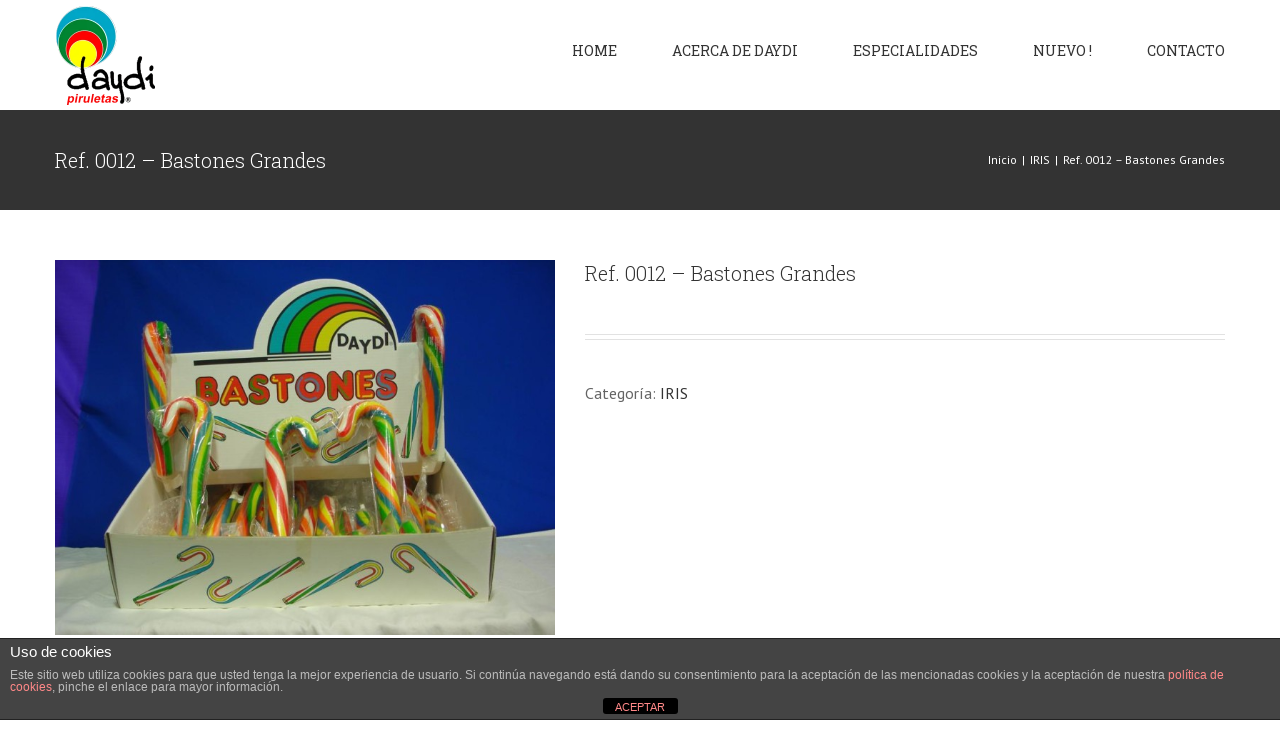

--- FILE ---
content_type: text/html; charset=utf-8
request_url: https://www.google.com/recaptcha/api2/anchor?ar=1&k=6Ldi7pYoAAAAAIygLJ5LqzGK18hGZQ-CIdEyFNEE&co=aHR0cHM6Ly93d3cuZGF5ZGkuY29tOjQ0Mw..&hl=en&v=N67nZn4AqZkNcbeMu4prBgzg&size=invisible&anchor-ms=20000&execute-ms=30000&cb=j4o861jxu1kf
body_size: 48651
content:
<!DOCTYPE HTML><html dir="ltr" lang="en"><head><meta http-equiv="Content-Type" content="text/html; charset=UTF-8">
<meta http-equiv="X-UA-Compatible" content="IE=edge">
<title>reCAPTCHA</title>
<style type="text/css">
/* cyrillic-ext */
@font-face {
  font-family: 'Roboto';
  font-style: normal;
  font-weight: 400;
  font-stretch: 100%;
  src: url(//fonts.gstatic.com/s/roboto/v48/KFO7CnqEu92Fr1ME7kSn66aGLdTylUAMa3GUBHMdazTgWw.woff2) format('woff2');
  unicode-range: U+0460-052F, U+1C80-1C8A, U+20B4, U+2DE0-2DFF, U+A640-A69F, U+FE2E-FE2F;
}
/* cyrillic */
@font-face {
  font-family: 'Roboto';
  font-style: normal;
  font-weight: 400;
  font-stretch: 100%;
  src: url(//fonts.gstatic.com/s/roboto/v48/KFO7CnqEu92Fr1ME7kSn66aGLdTylUAMa3iUBHMdazTgWw.woff2) format('woff2');
  unicode-range: U+0301, U+0400-045F, U+0490-0491, U+04B0-04B1, U+2116;
}
/* greek-ext */
@font-face {
  font-family: 'Roboto';
  font-style: normal;
  font-weight: 400;
  font-stretch: 100%;
  src: url(//fonts.gstatic.com/s/roboto/v48/KFO7CnqEu92Fr1ME7kSn66aGLdTylUAMa3CUBHMdazTgWw.woff2) format('woff2');
  unicode-range: U+1F00-1FFF;
}
/* greek */
@font-face {
  font-family: 'Roboto';
  font-style: normal;
  font-weight: 400;
  font-stretch: 100%;
  src: url(//fonts.gstatic.com/s/roboto/v48/KFO7CnqEu92Fr1ME7kSn66aGLdTylUAMa3-UBHMdazTgWw.woff2) format('woff2');
  unicode-range: U+0370-0377, U+037A-037F, U+0384-038A, U+038C, U+038E-03A1, U+03A3-03FF;
}
/* math */
@font-face {
  font-family: 'Roboto';
  font-style: normal;
  font-weight: 400;
  font-stretch: 100%;
  src: url(//fonts.gstatic.com/s/roboto/v48/KFO7CnqEu92Fr1ME7kSn66aGLdTylUAMawCUBHMdazTgWw.woff2) format('woff2');
  unicode-range: U+0302-0303, U+0305, U+0307-0308, U+0310, U+0312, U+0315, U+031A, U+0326-0327, U+032C, U+032F-0330, U+0332-0333, U+0338, U+033A, U+0346, U+034D, U+0391-03A1, U+03A3-03A9, U+03B1-03C9, U+03D1, U+03D5-03D6, U+03F0-03F1, U+03F4-03F5, U+2016-2017, U+2034-2038, U+203C, U+2040, U+2043, U+2047, U+2050, U+2057, U+205F, U+2070-2071, U+2074-208E, U+2090-209C, U+20D0-20DC, U+20E1, U+20E5-20EF, U+2100-2112, U+2114-2115, U+2117-2121, U+2123-214F, U+2190, U+2192, U+2194-21AE, U+21B0-21E5, U+21F1-21F2, U+21F4-2211, U+2213-2214, U+2216-22FF, U+2308-230B, U+2310, U+2319, U+231C-2321, U+2336-237A, U+237C, U+2395, U+239B-23B7, U+23D0, U+23DC-23E1, U+2474-2475, U+25AF, U+25B3, U+25B7, U+25BD, U+25C1, U+25CA, U+25CC, U+25FB, U+266D-266F, U+27C0-27FF, U+2900-2AFF, U+2B0E-2B11, U+2B30-2B4C, U+2BFE, U+3030, U+FF5B, U+FF5D, U+1D400-1D7FF, U+1EE00-1EEFF;
}
/* symbols */
@font-face {
  font-family: 'Roboto';
  font-style: normal;
  font-weight: 400;
  font-stretch: 100%;
  src: url(//fonts.gstatic.com/s/roboto/v48/KFO7CnqEu92Fr1ME7kSn66aGLdTylUAMaxKUBHMdazTgWw.woff2) format('woff2');
  unicode-range: U+0001-000C, U+000E-001F, U+007F-009F, U+20DD-20E0, U+20E2-20E4, U+2150-218F, U+2190, U+2192, U+2194-2199, U+21AF, U+21E6-21F0, U+21F3, U+2218-2219, U+2299, U+22C4-22C6, U+2300-243F, U+2440-244A, U+2460-24FF, U+25A0-27BF, U+2800-28FF, U+2921-2922, U+2981, U+29BF, U+29EB, U+2B00-2BFF, U+4DC0-4DFF, U+FFF9-FFFB, U+10140-1018E, U+10190-1019C, U+101A0, U+101D0-101FD, U+102E0-102FB, U+10E60-10E7E, U+1D2C0-1D2D3, U+1D2E0-1D37F, U+1F000-1F0FF, U+1F100-1F1AD, U+1F1E6-1F1FF, U+1F30D-1F30F, U+1F315, U+1F31C, U+1F31E, U+1F320-1F32C, U+1F336, U+1F378, U+1F37D, U+1F382, U+1F393-1F39F, U+1F3A7-1F3A8, U+1F3AC-1F3AF, U+1F3C2, U+1F3C4-1F3C6, U+1F3CA-1F3CE, U+1F3D4-1F3E0, U+1F3ED, U+1F3F1-1F3F3, U+1F3F5-1F3F7, U+1F408, U+1F415, U+1F41F, U+1F426, U+1F43F, U+1F441-1F442, U+1F444, U+1F446-1F449, U+1F44C-1F44E, U+1F453, U+1F46A, U+1F47D, U+1F4A3, U+1F4B0, U+1F4B3, U+1F4B9, U+1F4BB, U+1F4BF, U+1F4C8-1F4CB, U+1F4D6, U+1F4DA, U+1F4DF, U+1F4E3-1F4E6, U+1F4EA-1F4ED, U+1F4F7, U+1F4F9-1F4FB, U+1F4FD-1F4FE, U+1F503, U+1F507-1F50B, U+1F50D, U+1F512-1F513, U+1F53E-1F54A, U+1F54F-1F5FA, U+1F610, U+1F650-1F67F, U+1F687, U+1F68D, U+1F691, U+1F694, U+1F698, U+1F6AD, U+1F6B2, U+1F6B9-1F6BA, U+1F6BC, U+1F6C6-1F6CF, U+1F6D3-1F6D7, U+1F6E0-1F6EA, U+1F6F0-1F6F3, U+1F6F7-1F6FC, U+1F700-1F7FF, U+1F800-1F80B, U+1F810-1F847, U+1F850-1F859, U+1F860-1F887, U+1F890-1F8AD, U+1F8B0-1F8BB, U+1F8C0-1F8C1, U+1F900-1F90B, U+1F93B, U+1F946, U+1F984, U+1F996, U+1F9E9, U+1FA00-1FA6F, U+1FA70-1FA7C, U+1FA80-1FA89, U+1FA8F-1FAC6, U+1FACE-1FADC, U+1FADF-1FAE9, U+1FAF0-1FAF8, U+1FB00-1FBFF;
}
/* vietnamese */
@font-face {
  font-family: 'Roboto';
  font-style: normal;
  font-weight: 400;
  font-stretch: 100%;
  src: url(//fonts.gstatic.com/s/roboto/v48/KFO7CnqEu92Fr1ME7kSn66aGLdTylUAMa3OUBHMdazTgWw.woff2) format('woff2');
  unicode-range: U+0102-0103, U+0110-0111, U+0128-0129, U+0168-0169, U+01A0-01A1, U+01AF-01B0, U+0300-0301, U+0303-0304, U+0308-0309, U+0323, U+0329, U+1EA0-1EF9, U+20AB;
}
/* latin-ext */
@font-face {
  font-family: 'Roboto';
  font-style: normal;
  font-weight: 400;
  font-stretch: 100%;
  src: url(//fonts.gstatic.com/s/roboto/v48/KFO7CnqEu92Fr1ME7kSn66aGLdTylUAMa3KUBHMdazTgWw.woff2) format('woff2');
  unicode-range: U+0100-02BA, U+02BD-02C5, U+02C7-02CC, U+02CE-02D7, U+02DD-02FF, U+0304, U+0308, U+0329, U+1D00-1DBF, U+1E00-1E9F, U+1EF2-1EFF, U+2020, U+20A0-20AB, U+20AD-20C0, U+2113, U+2C60-2C7F, U+A720-A7FF;
}
/* latin */
@font-face {
  font-family: 'Roboto';
  font-style: normal;
  font-weight: 400;
  font-stretch: 100%;
  src: url(//fonts.gstatic.com/s/roboto/v48/KFO7CnqEu92Fr1ME7kSn66aGLdTylUAMa3yUBHMdazQ.woff2) format('woff2');
  unicode-range: U+0000-00FF, U+0131, U+0152-0153, U+02BB-02BC, U+02C6, U+02DA, U+02DC, U+0304, U+0308, U+0329, U+2000-206F, U+20AC, U+2122, U+2191, U+2193, U+2212, U+2215, U+FEFF, U+FFFD;
}
/* cyrillic-ext */
@font-face {
  font-family: 'Roboto';
  font-style: normal;
  font-weight: 500;
  font-stretch: 100%;
  src: url(//fonts.gstatic.com/s/roboto/v48/KFO7CnqEu92Fr1ME7kSn66aGLdTylUAMa3GUBHMdazTgWw.woff2) format('woff2');
  unicode-range: U+0460-052F, U+1C80-1C8A, U+20B4, U+2DE0-2DFF, U+A640-A69F, U+FE2E-FE2F;
}
/* cyrillic */
@font-face {
  font-family: 'Roboto';
  font-style: normal;
  font-weight: 500;
  font-stretch: 100%;
  src: url(//fonts.gstatic.com/s/roboto/v48/KFO7CnqEu92Fr1ME7kSn66aGLdTylUAMa3iUBHMdazTgWw.woff2) format('woff2');
  unicode-range: U+0301, U+0400-045F, U+0490-0491, U+04B0-04B1, U+2116;
}
/* greek-ext */
@font-face {
  font-family: 'Roboto';
  font-style: normal;
  font-weight: 500;
  font-stretch: 100%;
  src: url(//fonts.gstatic.com/s/roboto/v48/KFO7CnqEu92Fr1ME7kSn66aGLdTylUAMa3CUBHMdazTgWw.woff2) format('woff2');
  unicode-range: U+1F00-1FFF;
}
/* greek */
@font-face {
  font-family: 'Roboto';
  font-style: normal;
  font-weight: 500;
  font-stretch: 100%;
  src: url(//fonts.gstatic.com/s/roboto/v48/KFO7CnqEu92Fr1ME7kSn66aGLdTylUAMa3-UBHMdazTgWw.woff2) format('woff2');
  unicode-range: U+0370-0377, U+037A-037F, U+0384-038A, U+038C, U+038E-03A1, U+03A3-03FF;
}
/* math */
@font-face {
  font-family: 'Roboto';
  font-style: normal;
  font-weight: 500;
  font-stretch: 100%;
  src: url(//fonts.gstatic.com/s/roboto/v48/KFO7CnqEu92Fr1ME7kSn66aGLdTylUAMawCUBHMdazTgWw.woff2) format('woff2');
  unicode-range: U+0302-0303, U+0305, U+0307-0308, U+0310, U+0312, U+0315, U+031A, U+0326-0327, U+032C, U+032F-0330, U+0332-0333, U+0338, U+033A, U+0346, U+034D, U+0391-03A1, U+03A3-03A9, U+03B1-03C9, U+03D1, U+03D5-03D6, U+03F0-03F1, U+03F4-03F5, U+2016-2017, U+2034-2038, U+203C, U+2040, U+2043, U+2047, U+2050, U+2057, U+205F, U+2070-2071, U+2074-208E, U+2090-209C, U+20D0-20DC, U+20E1, U+20E5-20EF, U+2100-2112, U+2114-2115, U+2117-2121, U+2123-214F, U+2190, U+2192, U+2194-21AE, U+21B0-21E5, U+21F1-21F2, U+21F4-2211, U+2213-2214, U+2216-22FF, U+2308-230B, U+2310, U+2319, U+231C-2321, U+2336-237A, U+237C, U+2395, U+239B-23B7, U+23D0, U+23DC-23E1, U+2474-2475, U+25AF, U+25B3, U+25B7, U+25BD, U+25C1, U+25CA, U+25CC, U+25FB, U+266D-266F, U+27C0-27FF, U+2900-2AFF, U+2B0E-2B11, U+2B30-2B4C, U+2BFE, U+3030, U+FF5B, U+FF5D, U+1D400-1D7FF, U+1EE00-1EEFF;
}
/* symbols */
@font-face {
  font-family: 'Roboto';
  font-style: normal;
  font-weight: 500;
  font-stretch: 100%;
  src: url(//fonts.gstatic.com/s/roboto/v48/KFO7CnqEu92Fr1ME7kSn66aGLdTylUAMaxKUBHMdazTgWw.woff2) format('woff2');
  unicode-range: U+0001-000C, U+000E-001F, U+007F-009F, U+20DD-20E0, U+20E2-20E4, U+2150-218F, U+2190, U+2192, U+2194-2199, U+21AF, U+21E6-21F0, U+21F3, U+2218-2219, U+2299, U+22C4-22C6, U+2300-243F, U+2440-244A, U+2460-24FF, U+25A0-27BF, U+2800-28FF, U+2921-2922, U+2981, U+29BF, U+29EB, U+2B00-2BFF, U+4DC0-4DFF, U+FFF9-FFFB, U+10140-1018E, U+10190-1019C, U+101A0, U+101D0-101FD, U+102E0-102FB, U+10E60-10E7E, U+1D2C0-1D2D3, U+1D2E0-1D37F, U+1F000-1F0FF, U+1F100-1F1AD, U+1F1E6-1F1FF, U+1F30D-1F30F, U+1F315, U+1F31C, U+1F31E, U+1F320-1F32C, U+1F336, U+1F378, U+1F37D, U+1F382, U+1F393-1F39F, U+1F3A7-1F3A8, U+1F3AC-1F3AF, U+1F3C2, U+1F3C4-1F3C6, U+1F3CA-1F3CE, U+1F3D4-1F3E0, U+1F3ED, U+1F3F1-1F3F3, U+1F3F5-1F3F7, U+1F408, U+1F415, U+1F41F, U+1F426, U+1F43F, U+1F441-1F442, U+1F444, U+1F446-1F449, U+1F44C-1F44E, U+1F453, U+1F46A, U+1F47D, U+1F4A3, U+1F4B0, U+1F4B3, U+1F4B9, U+1F4BB, U+1F4BF, U+1F4C8-1F4CB, U+1F4D6, U+1F4DA, U+1F4DF, U+1F4E3-1F4E6, U+1F4EA-1F4ED, U+1F4F7, U+1F4F9-1F4FB, U+1F4FD-1F4FE, U+1F503, U+1F507-1F50B, U+1F50D, U+1F512-1F513, U+1F53E-1F54A, U+1F54F-1F5FA, U+1F610, U+1F650-1F67F, U+1F687, U+1F68D, U+1F691, U+1F694, U+1F698, U+1F6AD, U+1F6B2, U+1F6B9-1F6BA, U+1F6BC, U+1F6C6-1F6CF, U+1F6D3-1F6D7, U+1F6E0-1F6EA, U+1F6F0-1F6F3, U+1F6F7-1F6FC, U+1F700-1F7FF, U+1F800-1F80B, U+1F810-1F847, U+1F850-1F859, U+1F860-1F887, U+1F890-1F8AD, U+1F8B0-1F8BB, U+1F8C0-1F8C1, U+1F900-1F90B, U+1F93B, U+1F946, U+1F984, U+1F996, U+1F9E9, U+1FA00-1FA6F, U+1FA70-1FA7C, U+1FA80-1FA89, U+1FA8F-1FAC6, U+1FACE-1FADC, U+1FADF-1FAE9, U+1FAF0-1FAF8, U+1FB00-1FBFF;
}
/* vietnamese */
@font-face {
  font-family: 'Roboto';
  font-style: normal;
  font-weight: 500;
  font-stretch: 100%;
  src: url(//fonts.gstatic.com/s/roboto/v48/KFO7CnqEu92Fr1ME7kSn66aGLdTylUAMa3OUBHMdazTgWw.woff2) format('woff2');
  unicode-range: U+0102-0103, U+0110-0111, U+0128-0129, U+0168-0169, U+01A0-01A1, U+01AF-01B0, U+0300-0301, U+0303-0304, U+0308-0309, U+0323, U+0329, U+1EA0-1EF9, U+20AB;
}
/* latin-ext */
@font-face {
  font-family: 'Roboto';
  font-style: normal;
  font-weight: 500;
  font-stretch: 100%;
  src: url(//fonts.gstatic.com/s/roboto/v48/KFO7CnqEu92Fr1ME7kSn66aGLdTylUAMa3KUBHMdazTgWw.woff2) format('woff2');
  unicode-range: U+0100-02BA, U+02BD-02C5, U+02C7-02CC, U+02CE-02D7, U+02DD-02FF, U+0304, U+0308, U+0329, U+1D00-1DBF, U+1E00-1E9F, U+1EF2-1EFF, U+2020, U+20A0-20AB, U+20AD-20C0, U+2113, U+2C60-2C7F, U+A720-A7FF;
}
/* latin */
@font-face {
  font-family: 'Roboto';
  font-style: normal;
  font-weight: 500;
  font-stretch: 100%;
  src: url(//fonts.gstatic.com/s/roboto/v48/KFO7CnqEu92Fr1ME7kSn66aGLdTylUAMa3yUBHMdazQ.woff2) format('woff2');
  unicode-range: U+0000-00FF, U+0131, U+0152-0153, U+02BB-02BC, U+02C6, U+02DA, U+02DC, U+0304, U+0308, U+0329, U+2000-206F, U+20AC, U+2122, U+2191, U+2193, U+2212, U+2215, U+FEFF, U+FFFD;
}
/* cyrillic-ext */
@font-face {
  font-family: 'Roboto';
  font-style: normal;
  font-weight: 900;
  font-stretch: 100%;
  src: url(//fonts.gstatic.com/s/roboto/v48/KFO7CnqEu92Fr1ME7kSn66aGLdTylUAMa3GUBHMdazTgWw.woff2) format('woff2');
  unicode-range: U+0460-052F, U+1C80-1C8A, U+20B4, U+2DE0-2DFF, U+A640-A69F, U+FE2E-FE2F;
}
/* cyrillic */
@font-face {
  font-family: 'Roboto';
  font-style: normal;
  font-weight: 900;
  font-stretch: 100%;
  src: url(//fonts.gstatic.com/s/roboto/v48/KFO7CnqEu92Fr1ME7kSn66aGLdTylUAMa3iUBHMdazTgWw.woff2) format('woff2');
  unicode-range: U+0301, U+0400-045F, U+0490-0491, U+04B0-04B1, U+2116;
}
/* greek-ext */
@font-face {
  font-family: 'Roboto';
  font-style: normal;
  font-weight: 900;
  font-stretch: 100%;
  src: url(//fonts.gstatic.com/s/roboto/v48/KFO7CnqEu92Fr1ME7kSn66aGLdTylUAMa3CUBHMdazTgWw.woff2) format('woff2');
  unicode-range: U+1F00-1FFF;
}
/* greek */
@font-face {
  font-family: 'Roboto';
  font-style: normal;
  font-weight: 900;
  font-stretch: 100%;
  src: url(//fonts.gstatic.com/s/roboto/v48/KFO7CnqEu92Fr1ME7kSn66aGLdTylUAMa3-UBHMdazTgWw.woff2) format('woff2');
  unicode-range: U+0370-0377, U+037A-037F, U+0384-038A, U+038C, U+038E-03A1, U+03A3-03FF;
}
/* math */
@font-face {
  font-family: 'Roboto';
  font-style: normal;
  font-weight: 900;
  font-stretch: 100%;
  src: url(//fonts.gstatic.com/s/roboto/v48/KFO7CnqEu92Fr1ME7kSn66aGLdTylUAMawCUBHMdazTgWw.woff2) format('woff2');
  unicode-range: U+0302-0303, U+0305, U+0307-0308, U+0310, U+0312, U+0315, U+031A, U+0326-0327, U+032C, U+032F-0330, U+0332-0333, U+0338, U+033A, U+0346, U+034D, U+0391-03A1, U+03A3-03A9, U+03B1-03C9, U+03D1, U+03D5-03D6, U+03F0-03F1, U+03F4-03F5, U+2016-2017, U+2034-2038, U+203C, U+2040, U+2043, U+2047, U+2050, U+2057, U+205F, U+2070-2071, U+2074-208E, U+2090-209C, U+20D0-20DC, U+20E1, U+20E5-20EF, U+2100-2112, U+2114-2115, U+2117-2121, U+2123-214F, U+2190, U+2192, U+2194-21AE, U+21B0-21E5, U+21F1-21F2, U+21F4-2211, U+2213-2214, U+2216-22FF, U+2308-230B, U+2310, U+2319, U+231C-2321, U+2336-237A, U+237C, U+2395, U+239B-23B7, U+23D0, U+23DC-23E1, U+2474-2475, U+25AF, U+25B3, U+25B7, U+25BD, U+25C1, U+25CA, U+25CC, U+25FB, U+266D-266F, U+27C0-27FF, U+2900-2AFF, U+2B0E-2B11, U+2B30-2B4C, U+2BFE, U+3030, U+FF5B, U+FF5D, U+1D400-1D7FF, U+1EE00-1EEFF;
}
/* symbols */
@font-face {
  font-family: 'Roboto';
  font-style: normal;
  font-weight: 900;
  font-stretch: 100%;
  src: url(//fonts.gstatic.com/s/roboto/v48/KFO7CnqEu92Fr1ME7kSn66aGLdTylUAMaxKUBHMdazTgWw.woff2) format('woff2');
  unicode-range: U+0001-000C, U+000E-001F, U+007F-009F, U+20DD-20E0, U+20E2-20E4, U+2150-218F, U+2190, U+2192, U+2194-2199, U+21AF, U+21E6-21F0, U+21F3, U+2218-2219, U+2299, U+22C4-22C6, U+2300-243F, U+2440-244A, U+2460-24FF, U+25A0-27BF, U+2800-28FF, U+2921-2922, U+2981, U+29BF, U+29EB, U+2B00-2BFF, U+4DC0-4DFF, U+FFF9-FFFB, U+10140-1018E, U+10190-1019C, U+101A0, U+101D0-101FD, U+102E0-102FB, U+10E60-10E7E, U+1D2C0-1D2D3, U+1D2E0-1D37F, U+1F000-1F0FF, U+1F100-1F1AD, U+1F1E6-1F1FF, U+1F30D-1F30F, U+1F315, U+1F31C, U+1F31E, U+1F320-1F32C, U+1F336, U+1F378, U+1F37D, U+1F382, U+1F393-1F39F, U+1F3A7-1F3A8, U+1F3AC-1F3AF, U+1F3C2, U+1F3C4-1F3C6, U+1F3CA-1F3CE, U+1F3D4-1F3E0, U+1F3ED, U+1F3F1-1F3F3, U+1F3F5-1F3F7, U+1F408, U+1F415, U+1F41F, U+1F426, U+1F43F, U+1F441-1F442, U+1F444, U+1F446-1F449, U+1F44C-1F44E, U+1F453, U+1F46A, U+1F47D, U+1F4A3, U+1F4B0, U+1F4B3, U+1F4B9, U+1F4BB, U+1F4BF, U+1F4C8-1F4CB, U+1F4D6, U+1F4DA, U+1F4DF, U+1F4E3-1F4E6, U+1F4EA-1F4ED, U+1F4F7, U+1F4F9-1F4FB, U+1F4FD-1F4FE, U+1F503, U+1F507-1F50B, U+1F50D, U+1F512-1F513, U+1F53E-1F54A, U+1F54F-1F5FA, U+1F610, U+1F650-1F67F, U+1F687, U+1F68D, U+1F691, U+1F694, U+1F698, U+1F6AD, U+1F6B2, U+1F6B9-1F6BA, U+1F6BC, U+1F6C6-1F6CF, U+1F6D3-1F6D7, U+1F6E0-1F6EA, U+1F6F0-1F6F3, U+1F6F7-1F6FC, U+1F700-1F7FF, U+1F800-1F80B, U+1F810-1F847, U+1F850-1F859, U+1F860-1F887, U+1F890-1F8AD, U+1F8B0-1F8BB, U+1F8C0-1F8C1, U+1F900-1F90B, U+1F93B, U+1F946, U+1F984, U+1F996, U+1F9E9, U+1FA00-1FA6F, U+1FA70-1FA7C, U+1FA80-1FA89, U+1FA8F-1FAC6, U+1FACE-1FADC, U+1FADF-1FAE9, U+1FAF0-1FAF8, U+1FB00-1FBFF;
}
/* vietnamese */
@font-face {
  font-family: 'Roboto';
  font-style: normal;
  font-weight: 900;
  font-stretch: 100%;
  src: url(//fonts.gstatic.com/s/roboto/v48/KFO7CnqEu92Fr1ME7kSn66aGLdTylUAMa3OUBHMdazTgWw.woff2) format('woff2');
  unicode-range: U+0102-0103, U+0110-0111, U+0128-0129, U+0168-0169, U+01A0-01A1, U+01AF-01B0, U+0300-0301, U+0303-0304, U+0308-0309, U+0323, U+0329, U+1EA0-1EF9, U+20AB;
}
/* latin-ext */
@font-face {
  font-family: 'Roboto';
  font-style: normal;
  font-weight: 900;
  font-stretch: 100%;
  src: url(//fonts.gstatic.com/s/roboto/v48/KFO7CnqEu92Fr1ME7kSn66aGLdTylUAMa3KUBHMdazTgWw.woff2) format('woff2');
  unicode-range: U+0100-02BA, U+02BD-02C5, U+02C7-02CC, U+02CE-02D7, U+02DD-02FF, U+0304, U+0308, U+0329, U+1D00-1DBF, U+1E00-1E9F, U+1EF2-1EFF, U+2020, U+20A0-20AB, U+20AD-20C0, U+2113, U+2C60-2C7F, U+A720-A7FF;
}
/* latin */
@font-face {
  font-family: 'Roboto';
  font-style: normal;
  font-weight: 900;
  font-stretch: 100%;
  src: url(//fonts.gstatic.com/s/roboto/v48/KFO7CnqEu92Fr1ME7kSn66aGLdTylUAMa3yUBHMdazQ.woff2) format('woff2');
  unicode-range: U+0000-00FF, U+0131, U+0152-0153, U+02BB-02BC, U+02C6, U+02DA, U+02DC, U+0304, U+0308, U+0329, U+2000-206F, U+20AC, U+2122, U+2191, U+2193, U+2212, U+2215, U+FEFF, U+FFFD;
}

</style>
<link rel="stylesheet" type="text/css" href="https://www.gstatic.com/recaptcha/releases/N67nZn4AqZkNcbeMu4prBgzg/styles__ltr.css">
<script nonce="wvHgIgmjjfqHJyGusoRWgA" type="text/javascript">window['__recaptcha_api'] = 'https://www.google.com/recaptcha/api2/';</script>
<script type="text/javascript" src="https://www.gstatic.com/recaptcha/releases/N67nZn4AqZkNcbeMu4prBgzg/recaptcha__en.js" nonce="wvHgIgmjjfqHJyGusoRWgA">
      
    </script></head>
<body><div id="rc-anchor-alert" class="rc-anchor-alert"></div>
<input type="hidden" id="recaptcha-token" value="[base64]">
<script type="text/javascript" nonce="wvHgIgmjjfqHJyGusoRWgA">
      recaptcha.anchor.Main.init("[\x22ainput\x22,[\x22bgdata\x22,\x22\x22,\[base64]/[base64]/[base64]/[base64]/[base64]/UltsKytdPUU6KEU8MjA0OD9SW2wrK109RT4+NnwxOTI6KChFJjY0NTEyKT09NTUyOTYmJk0rMTxjLmxlbmd0aCYmKGMuY2hhckNvZGVBdChNKzEpJjY0NTEyKT09NTYzMjA/[base64]/[base64]/[base64]/[base64]/[base64]/[base64]/[base64]\x22,\[base64]\x22,\x22w4hYwpIiw6ErwrDDiBHDjCfDjMOOwozCpWorwoTDuMOwHG5/woXDtmTClyfDoE/DrGBxwqcWw7s0w5kxHBp4BXJLIMOuCsOjwpcWw43Cp1JzJjMLw4fCusOZNMOHVnUEwrjDvcK/[base64]/[base64]/CrFLDilXCo8KFeMOcwqpYZMK6w6EOU8OvEMO5XSrDncOSHzDCpj/[base64]/Ch8OywpMnwpHDogArw6ReJsOrVMOXwoVQw6bDo8KCwpjCnExoOQPDmXptPsOHw6XDvWsFA8O8GcK/wonCn2tTHxvDhsKwKzrCjxo3McOMw7jDhcKAY2jDmX3CkcKbHcOtDUTDlsObP8O6wpjDohR5wqDCvcOKR8Kef8OHwoXChDRfYx3DjQ3Cmjlrw6s8w63CpMKkCMKfe8KSwoxKOmBGwr/CtMKqw4jCvsO7wqEZCARIIMOhN8Oiwo1TbwNawpVnw7PDrcOUw44+wpHDqBduwqrCs1sbw7XDqcOXCXfDq8OuwpJvw7/[base64]/DuXVQRsK2WMK/LB7DlMO5w5zDmjrDicOsDU7DrsKMwo9iw5s4WhEJfjjDtMOYO8O/dUt7KsOzw51Zwp7DgCTDq0g+wpjCqcOzDMOPJ3fDuBlEw70NwpnDqsK3fnzCvHVjAsO0wpXDt8KfUMOow4HCu3/DlT4tTMKEMClYZsKQTsKkwosfw78FwqXCsMKfw6PConQ6w6rCjVF8ecOewogTIcKBB2cDTsOSw67DjcOKw5vCviLCqMKzwrHDj2jDk2XDhifDvcKfDm7DjRPCvwHDgC1/wrtUwqBzwqDDqhYxwp3Cknh8w57DvTrCo2zCu0TDq8KBw74Yw47DlMKlLEPCvn7DlzJFD1nCt8O/w6jCm8OVMcKvw5wVwr3DgRgHw5HCoEkEW8KYw6jDmsK7CcKswqoGwrTDpsOJfsK3wpjCjh/DgMOZFHlAKQotw4/DsDPCtMKcwpVaw6fCrsKCwpPCt8Ksw7sqBxoFw40xwopFMDI8d8KEFXrCtjt1UsO2wogZw5plwoXCshnCv8OlMFXDtMKlwoVLw5YAK8OwwoLCkV1wDsONw7J0PU/CnD5Aw7fDpxHDpcKtPMKkFMKvGMOYwrYUwrnCmcKzDsOcwqXDrcOUclkYwpw7wpnDoMKCeMOvwos6wpDDscK2w6ASBVHCjsKoXMO8DMO4ZWNew556dG9kwo3DmMK+wpVeR8KgIcOpK8Kuwp7DqnTClTRAw5zDrcKuw5LDsTnCi2INw5Z0QWfCsg5VRsODwoh/w6vDgsOMXQkdAMO8BcO2wozDncK/w5PDssOpKT3DhcOiesKHw7bDmkjCu8OrL2Rawo00wovDoMK+w49/CsO2S1XDjMKnw6DCrkLDjsOqVsOKwqJ1LQMKKSpqcRZGwqPDmsKQclFOw5XDjz4mwrB0TsKjw6TChsKAw5fCnE0AOA4WaxZvEzdzwr/DoX0MA8K3woISw57DtwR1esOXCMKdUsKawqHDk8OGWmJ4XwbDhFRxN8OTHifChCFGwrXDjMOAQMKaw7XCsknCgMKHw7R8wqglFsKEwqXDu8KYw6Zswo/CoMKXwqvDoVTCshLDpDLDncK9w6/CjjnCrMO0wobDiMKiJEYDw6BTw5Z6QsOQQQ3DjcKNWiXDhMO4AVbCtSDDoMKJIsOsTkopwr/CkHwYw50swp0ywqfCmCLDvsKwPMKcw6s5Ygc7KsOlRMKtDUrCpFJYw4UiTkN8w5rCucKMSE7CgEPCncKmLWXDlsORVDlSE8K4w5fCqgdxw7PDqMK+w63CsnoAU8OFQR0xYys/w5AXT2Nbd8KMw49kLF5YfnHDi8KtwqDCj8KOw7VaVjIYwqLCuQjCuAHDqcO7wqwdFsOTIlh2w6tlFsKWwqguPMOgw7sdwp/[base64]/DnzDCg8KIEMOaw6p3w6fCjBJ8YQTCqcKUDERPGsONRhlGBQzDil3DqsKPw6fDrVdPNTInaTfCkcOESMKfZTFrwrQOKMOew7BuFcOHCsOvwppnQHl+w5vCg8OpbArDnsKmw713wpfDucKUw4TDk1fDosK/[base64]/DrsKvCF5Vw4zDmH4AcEFdSMK+YhEkwrXDvnrCjwtZYsKnTsKUNTPCt1vDtcOYwpDCscOHwrh9B3vCjURawoI7CxdPW8OVVAVwVVjCtDU6X0dhE1tBfRUfOUfCqC8PVcOww4Vcw63CkcOJIsOEw70Tw6h0S3jCs8O/w4RnHwPDozZ1wrzCssOcEcO1w5duAsKuw4rDtsOow6TCgmPDnsKswptLfjrCn8K3RMKsWMK7QTYUIyNuXjLCuMKfwrbCgwzDtsOwwr9xB8K+wqIdDMOoSMO4CcKgEErCvWnCscKMLjDDt8KHHhU/SMK8dUsBYcKrLA/DsMOqw5IIwovDlcKGwpU5w68Aw5DDtVPDtUrCkMKDIMKUAyjCmMKyWRjCrsKhccKew4o/[base64]/[base64]/Dj25GwrVvwqYOwq/CgWnDicKNfAjDnCjDnF3DqynCqR1qwqQeAk/CvUDDu18fAsORw7LCssOaUF7CoE8jw7LDk8O9w7BXI37Cq8KZQMKAf8O1wpM6QwnCr8K0MxbDuMKGWGZZE8Kuw6jCuj3DiMKGw4PCgHrCvTA/w4bDgMK5QsKAw4/Co8Khw63DpEbDjBcNPMOdEUfCiWHDkWYIB8KDDhEow51xPih+DsOdwq3Cm8K0bMK1w4/[base64]/Ig44eMKXw6dOGMO6PcKBZgVFw7DDjsKKwoUaPmjCmEzCqcKFbBdHbMKIMSDCh0XCk2ZLTz0uw7fCqcKjwozCnnLDosONwqY2PMKZw4HCpUPClsK/McKJw506HsKTwq/DkXvDlDHDhcK6wpDCkTvDrcOtYcO2w5fDlF9ySMOpwp1hTMKfWD1uHsKww4oOw6Fmw6PDrSEhwrnDn3dDUHcjCcKyXnUtKEXCoERaaDlqFhEOagPDkx/Diy/Cp23Cv8KmNEXDrQHDimJKw5TDngFQwoMaw6rDq1rDjHpOUm/[base64]/wprCrEFWfBoBAMOkKUcZwqnDu2HDqsKHwr3CtMOUw4LDh0DDrCMlwqbClBDDtBgQw5TDlsOZf8KPw6DCisOxw6NAwpotw6zCm0F8w6hcw5RyYMKOwrzDicOtN8K0wrXCrBnCp8O+w4/[base64]/CRk8w7U1T2rCtsOFw45pRcKFwr/DtkE4wrVCw6LCkmvDnmtgw57DoTwvUU5hHWk0XsKNwrYxwoMufsKuwqIqwrFFfBnChMKtw75Gw4BUScO3w43Dshcjwp7DiF3Dri1LOkc5w44MQcKvLMKSw4FHw58uLMKxw57Ch0/[base64]/DksOgwrTCvsKkHsKOQMKRw6fDtEICwqbCgD/Dg8KpEHvCkg1YBcK6asKbwqzCgXZRf8KuDcKGwpJTWcKjTkF2TX7CqAcNw4XCucKjw6o9wosnIlZHIjHDiGDDm8Omw6MiaDduwqbDo07DpwUENgNaVMKswpsVJUt8XMOAw7XDhMOeW8K9wqNHHlgMAMOyw78IB8K8w7jDq8OJCMOyNiF/wrPDuC/Di8OlOwvCosOBCGgsw6rDn0LDoljDtkQUwpMwwr0Fw7R8wqnCpAPCjxTDvA8bw5UCw7sWw6HDi8KWwqLCv8KuBkvDjcOUXzojw5VOwr5Lwp1Mwq8ha2tHw6HDgcOJwrPDl8KZw4RoK1svwoV/[base64]/WMKZccO+E8KewpHCmV5vPcOtYcKbL8Kww5EBwrLDmiTCtQsMw4BXVUfCnl5QdgnCtsKUw7JawrwkC8K4YMK5w4HDs8Kxd0zCscOLWMOJAgEUAsOoeQJxRMKrwqwEwobDpirDk0DCoiM3bmw0RMOSwqPDg8KRc0XDpcKtOcO7GMO+wrrDvBkpdHF/wp/DmMOHwoVpw4LDq2PCsSXDr1kXwo7CtGbDmQPCtWIFw5I0BkkDwqXDoj/DvsKww6LCtnPDuMOaA8KxGsKYw6dfd2UMwrpkwp4KYyrDlk/DkWnDqDnCnBTCgMKMd8Kaw78jw43Di1DCm8OhwqpzwrDCvcOaDkIVCMObAsKowqEvwpYiw4k+GGvDgybDlsOWRTrCisOWWGZPw5ZGbsKMw44nw6ZkeFNMw4bDmRbDpD3Dp8OdKsOfGTnDtzZ+BMORw4nDvsOWwofCnxtmPgDDjWLCvMK5w5fDkgPClT3CqMKkZz/DhkDDuHLDsTzDom7DocKuwrA9dMKdf27CrFdbAhvCp8Kbw4wYwpQbeMO6wqF7wp7Cm8OwwpIvwqrDqMKgw67CqkzChgxowo7DoinClS8WSEZHIHQfwoM9G8OZwrR2w6NywrvDrwvDsHZLHhpQw7rCpMOuDB4Mwq/[base64]/wqhbCsOOwoDChcOow7ovw5V8wplHw7Z7wqZ9EMO/A8KGLMORS8Ksw68ECMKMcsOdwrrDkhbClMKKBmzCmcOGw6FLwr1sZE8LcyrDo2tUw53ChsOgfwwVwoTDgwjDnmZOecKXTBx+JhNDF8KIYRR9LsOGc8OtYGrCnMObYSPCi8KBwoh/ZRTCjMKswq3Dv0DDqGbDon1Qw7fCh8O0HcOBf8KAZEbCrsO/Z8OPwpvCsD/CiwhGwpDCnsKRw4/Cm0rDjUPDgcKDHcKcERFNK8KnwpbDhMKSwopqw43DocORa8Onw4lvwp4obiHDhcKgw6AxSQhuwp1GEiXCuzzDuRzCmwpxw5ciXsO/wqfDnUl7wotianjDs3rDhMK5M2sgw6UFGsOywqESScK3w7Y+IV/CvkzDqj58wrTDvMK8w6N5w4cuIifDnMKAw5TDowFtwpPClyDDnMKyJ3lFw5Z2IsOXw4xSC8OXYcO6c8KJwozClMKRwpglJ8K+w5UgAhvCkgBXNG/DtBhFecKZBcOcIH4Pw5sCwoDDg8OeQsOHw6/DksOMesOgccOpeMKawrfDkWjDjxkDGRIjwo/DlcKiJcK+w4vCtMKoJA4pS1gUOcOGVnbDrsO+Mz7CoGorBcKBwrfDpsKEw7tgfcKAL8K+wpAcw5wEYSbCjsOyw4/CiMK+d21fw5oHwoPDhsKgfMO9Z8OsbMKFDMKWLH4sw6UZXnQXOynCim5Qw77DiQtgwo9jCzheccKbWcOSwp8kBsK2OTozwqwjQ8OAw6sQQsOBw790w4coJiDDjMOhw6Fbb8K7w6tRZsOWQyPCpWTDuXbCnj/[base64]/[base64]/CiMOKwq/Cl3bCnERJwpTDm0fDsXnCvTlVw6zDqMOiwqwVw5IAZsKKMEXCtcKbLcOSwpLDsEgjwrjDu8K5JWkZfMONZGAPYMOYfy/Du8KIw4HDvk9UMRguw5nCmMOhw6RNwrPChHbCqi99w5TCiBVSwphWTR9vdxjClMKxw7fDssKow4YxQSTCh30Nw4p3NsKgYcKZwqzClCwlQSHCiUbDlXILw4Udw6PCsgdHbnlxNcKXwpBswpdiwoo4w6TDpTLCiRPCm8KYwo/CshEJRMK4wr3DshUIQsOrw47DrsK8w6nDhjvCulF4c8OhM8KFEMKnw7rDl8KtIQcrwrrCqcOHXkAoO8K9CjLDp0gPwoQYfX9oMsOBR0TDgW3Cm8OrFMO1ZBLCh3Y3NMK6YMKtwo/Cg0BkIsOuwpjChsO5w7HDujUEw7RcGcKLw4sjHDrDmBtxMVRpw7gIwoQ3b8O5NBl8MMKEa3XCkmUVOcKFw7YUw6nDrMOwbMKEw4bDpsKQwok/BRnCtsKywpTChFDDoUUCwpFLwrRww6nCk2/[base64]/CsnvDgRJ1OsKBG8Kkw7TDtsOkw4zDo8KsdcKzw67CkEvCi2fDjTNwwrJhwpNSwpd0E8K7w4/Dk8KSEsK3wr3DmT3Dj8K0L8KbwpPCocOAw4XChcKAw4ZHwp41w6xiRS/CvD3Dl2ste8KMTcOCT8Kpw7vDliJOw7BxQi3CjAYvw4UcKCrCmMKJwpzDicKuwpXDgS9Mw77Co8OtMMOTw418w68tEcKTw4pqasKXwoHCvX/CssKew47DmCUsPcKdwqRFMXLDtMKMF07DqsOoBFFPfzrDkmLCs0xIw5cFaMObbMOPw7/DisKdAEzCpMOcwozDgMKew5Zxw6UHZ8KtwozClsK3w4PDnVbCm8K8JiVPcSvDvsOkwrI/JGQowqHCvmdJXMKiw482QsKMaBPCvnXCp2DDnGk4EjDDrcOKwrZVIcOSGDbCrcKaMnR2wr7DicKfwrLDoD7CmER0w7x1fcKTfsKREBcow5zCqw/DnMKGIFjDmTBUw7DDg8O9w5MyJ8OycUPClsKwZHHCsXFJSsOhPMOBwr3Dl8KBaMKtDMOTK1hEwrnCmMK2wozDrcKcAyfDpsOew7xXO8Kyw7zDqcOxwodOCBjCv8KfBhcjdQbDnsKFw7LClcK3ZmIxcMOtOcO1wpgnwqE6ZFnDj8OzwqIvwoDCozrDlm/DosOSfMKeX0YdWsOfwpliwo/Dnj7CisKxf8OcegzDjcKmdsOnw78OZxoEJ39uRcOtf13CicORZ8OVw5rDsMOmOcOBw7huwozCq8Oew5Nkw5UrNsOQKi1zw5JDW8OKwrJOwoMzwo/DgcKfwrXDjA7Cm8KAVMKbPFRXXmpIbsOeb8OYw5Jow67DoMK5wrDCpMK6wojClWxMcRYyASRHewhgw5nCjsObNsOCVTbCj2TDj8Oqw6zDlTDDhsKbwp5cNR3Dhy9uwrlQO8Klw5MGwrRCKEzDqsO4VsO/wr1tRjgfw5TChsOyH0rCssO5w73Dp1rCtsOnHkEHw64Vw4MqMcOvwrADYmfCryBkw7k9TcOXa1TCmizCiDDCjkQaJ8KzNcOSSMOaJMOWQcKGw4oDC15aHgDCjsOeaGnDvsKzw7/[base64]/CisO9wrzDmWI1wq0Ww5NrwoNicl3DrCzDmMK6w63DnsKDZcO9ZUhnMTbDpcKfOTvDuFkjwoHCq1cTw6ZqKQFWAxtSwo7DucKoDyt7wrXDk3EZw5ZewqbDk8OtYybCjMKpwr/CsEbDqzdjw5bCjMKxAsKuwpfCs8Owwo1FwphmdMOBLcK6YMOuwo3CmMOww4/[base64]/Cv8Kxw741w5rCrcOrFHYJEF9jwpvChxFrBy/CjFtGwpnDhcK6w68/KcKLw4JEwr5YwppdZRXCisOtwppocMKXwq9xQsK6wpJ/wozCsg5NF8Kgw7bCq8O9w55SwrHDghTDsnIYWCoBA2nDqsKJwpNFQB1EwqnDlMKIwrHChV/CrMKhRlMUw6vDhToSR8K0wq/DpcKYRcOgIsKew5vCpm4CFl3DkUDCsMOvwpPDv2DCv8OxCADClMK6w7AldFTClS3Dg13DujTCjxQww7LDm2cGMxclFcKUQEY3YQrCqMOUX1QAYMOBNsOrw7ggw7B/C8KOdFtpwovCv8K+IRbDiMKXLsKSw51TwqQ5fSNCwrvCiRXDuEZxw7hEw7AcKMO3woJBaTPDgsKlSXoJw7XDvsKtw6jDiMOKworDuk7DkA/CuELDp2rDrMK1WzPDsXExLsKJw7JMwqzCr3nDncOTEljDoxzDl8KpVMKuMcKvwobDiAcKw6tlwpkwIMO3wp9JwobConPDjsKMTF/CujZ1fsKLLCfDpxolRWFpX8OuwrnDv8OPwoBNIF3DgcKwd2EXw6tFDnLDuVzCs8OLTsKXSsOKQsKcw63DiBPDiQ7DosKVw6VKwo0lIcKFwr7CpCvDklPCvXfDtFLDrATCrkPDhgUEWUTCoyBYNi5sbMKNbAvDi8O1woTDosKZwq5Rw5o8wqzDiE/CgVBMZMKVZRMZXDrCpcOyIybDpMOvwpPDrG5XOnnCtcK5wqVsTMKFwp83w6cTP8OKRwUgCMOvw55HZ15Nwp0zUcOtwoduwq93CsOURk3DjcOhw48Zw4jDgcOoWMOvwrJQdsOTUV3DuybCq2rCrnBIw6EHdDJWZT/DmwkmMsKpwr9Aw5TDp8OlwrTCgwoQLcOVY8OAWGIgGMOsw5oGwqvCqCpjwq8ywogawqnCnR9OHhtsQsKGwpHDrjLChsKcwpDCiQrCqn7DtE4cwrHDrT1awrPDvigHbsO1Bk4uLsKqWsKWJxLDmsK/K8OlwovDvMKnPSttwqRgYw8vw51aw6DCusOtw53DjDbCusK1w6xNTsOfT3XCssOiWEJSwqbCtWPCosK/[base64]/Cj8KWPcOaf8OHwq5fH8OVwpsgw4XCkcO0wrh/w48owoXCkzYEXg3DqcOWcsK3wr7DpsKsPcKhJcO2LkTDpMKQw7TCjjJpwo7Dp8KRNsOKw4xvCcORw4zCpgx3O0Mxw744CUrDnU1+w5bDlcKiwoIBw5nDk8OSwrXDp8KBVkTDl3XDiCfDh8O5wqdsYMOHUMKpwog6JA7CnzTCuXASw6NTQj7DhsK/[base64]/DkAw0w4VLwp7ChgdMVsOcwozCgMOOwrLDlsK1wq1cJ8KxwoIAwobDiRxIUk06EcKVwp/[base64]/CtMKjJ8Oswp7CmzjCgsKxwpYhRcKCC3h1wqTCqMOTw5TCoQPDgEBtw7XDoUhBw7ZdwrrCq8OrLBPCtMODw51zwr/CtjFYUz/CvFbDncKDw5/[base64]/[base64]/Cj8KVYcK3NMOPwpEXKsKuHsKQw40gEcOew5DCrMK3ZU8uw64hMsOIwoxfwol6wqnDsxXCnmvCvMOLwr/[base64]/CkW8PFgTCqkbDnsKhwr8OwpnCtsOBw5fDjcKXwqlXajNTAsKOJnYYw47CksOUG8OuIMO0OMOkw6rCgwgiJ8OsUcOdwqx6w6bCjC3CrSLDuMKjwoHCqnZYHcKvFkBWAQ/Ci8KfwpMJw5fCssKPIlPCpyc9OsOww55yw7wtwoZ7wpbDmcKyfknCoMKAwpXCtVHCosKjQsOOwpBrw7bDqlvCtsKIbsK5G1ZhMsOYwozCnGBKT8O8S8OFwqFdS8OXeTMZNMKtOcKfw5/CgRxKbxg9w7fDisOgX3rCkcOXwqDDpCHDpibDgAnCtwwvwonCrMOKw7jDrSwNN2xWw4xtZ8KJwqBSwrLDvinCkC3DvhRlSCbDvMKFw4TDv8KrdjPDgWDCt37DpiLCvcK9XMK+KMO2wpRoD8K/wpNbVcKpw7UTRcOJwpF1by4maj/[base64]/DgsOnUMKVQjBxZgXDmsOvMcOMw4XDvcOtwpQnw4rCoE0fDlHDhnUMZgcVKF03w4gVK8O8wr9uBi/CtDPDsMOSwrFUwrxsGMK0NU/CsFMta8KVeDZww6/Cg8OEQcKVX0R6w7RLBmjCkcOsYwzDgg1MwrbCrsKGw5I8w5HDoMKTU8OzVG/CumDCjsOgw53Ci0gkwoXDrsOvwoHDtjYFwosNwqYoUcKlJMKTwojDpElyw5U2wrzCsSg0wo7DjMKKWibDqsOYOMOZBhgUf3jCvSggwpLDo8O6csOxwoLCicOOJgQCw4FlwpUUfMOZYcKxEhpaJMO5fmI2w7kjEcOjw6TCvVcXSsKgZMOUbMK4w5IfwqAewq/Dm8Ovw7bCrCgSfm3DrMKuw40SwqYoOg3DuiXDg8OvDD7CuMKRwrvCmsKYw5HCtjMCfGcRw6l0wq7DmMKPwqAnNMOkwqDDrg9vwoDCv1fDmB/Dk8KDw710wrY7TVpywrZFMcK9wr4UQ1XCrjvCpks8w61/woxDNk/DulrDgMKSwp1AA8KDwrXCtsOFRz9Tw5dWMwZjw7xJH8OIw4clwplowo04d8KJK8K2wrZdexZyIHLChD1oNUnDtsKdA8K/YcOwCMKdHm0Uw4wEaQrDhFTCrcOgwqrDrsOkwohQMHvDusO9Mg3DmVVNJ3QMMMKqHsKRZsKuw5TCt2fDi8O2w4HDpkw1SgZYw4rDmcKqBMOPfsKVw7oxwqfCj8KrcMKlw6EawonDjEsDHCBmw6TDqlYIT8O2w7oswpHDg8O5cTBfIsKOOivCv0/Dn8OiDsKbGDPCoMOfwpLDozXCksK5Qjclw411bwXCtSUCw7xcFMKBwoRAUcOmGRHCm3hgwoU/w7HDo0xlwoVeCsOseHXCpivCnXBsJmxOwps/[base64]/w7lZKsKkwoTDnnnDm8KxHBQNwpvCu3QfKsKuwrU5w4NhC8KvRVp5X0I6w55FwovDv1spw7bDisKZFnrCm8Kmw6XCusKBw53Co8OuwqNUwrVnw6TDuHRXwobDhXI5wqHDkcK4wrc+w57CrTl+wpHCv3LDh8KvwqQWw6A+dcONHwVmwpTDpwPCgGzCrG/Dv2DDuMKZEGAFwrI+w5/DmkbCssOWwogXwrxofcOnwo/DtcOFwq/CgxB3wo7DjMOpTxsLw5nDrQNSNBd5w5DCjRE3EETChnnCoWzCg8O5w7DDoEHDlFfCjMKyJVFswpvDusK0worDksOhM8Kcwq8/cybDmCQRwofDsEofVcKUfcKgVwbCiMObDcOVacKnw5xpw5fCuXjCjMKDSMKQfsO/wq50d8O9w5ddwoHDisOHV20eXcKLw7tGB8KJWGHDj8O9wpNPQcOaw5jCjjDChBx4wpV7wqdlU8KhdcKsGRfDmlRuaMO/[base64]/CvHPDqMOMNMKUw65NwrzDqcOxV8OCHzgCBcKtfUp3bsOGZsKeUcOBIMOdwobDilnDtcKUw7zCqBzDonVMcBXCsAcsw6ZCw5gxwqLCtSLDoE7DuMKPDMK3wppswrPCrcK9w5HDsDlmYsKdYsO8wq/DosKiLwNLemvCh3NTwovDlEMPw7jCnRbClm99w6UgMx/CncOYwooOw4bCs1FZQcOYJcKZBcOlaB95TMKjdMOcwpFcUwbDilbCk8KubUhqFipJwoYBB8Kew6ttw4bCh1BJw6rDsTLDqcOPw63DjxvDix/[base64]/Cj8OVwrDCvsO/[base64]/esKKwrfDnMOHwopnw5cLw7zDs8KrbsOEwocyYMO+wroSw7LCpsOXw7ZCHcK/JMO8eMK7w4dfw7Bbwotaw7XCkjgUw7PCp8KYw7FfCcOMJT3Cj8K0cyPCqnzDvsO4wrjDhjEpw7TCscKGQsK0QsOnwoswby1lwrPDssKowoFTRRXDisKHw5fCgjsTw67CrcKlXmvDs8OBAS/CtMOUag7CslMVw6bCszvDnFJXw7tGOMKkLx9iwpXCmcOSw4HDtsKMw5jDmm5KEsKFw7/CrcOZF3t+w5TDijBOwoPDshpWwp3DssOrFkTDrXzCj8KLD39uw4TCncOUw6chwrXCt8OSw6Bew6jCk8KTEXwEMkZ6dcKAw5/DtHYXw6EPHE3Dt8O/fMOmIcO5RyRIwqPDiwFwwoHClC7CssOzw6I/fcOvwrslasK4YcKXw7wJw53Ck8KMWwvCg8Ofw7PDj8KDwqXCv8KYABgbw7wRTU/DrcK6wpvCjcOrwozCpsOUwofDnwvDr0NXwpjCpMKnOQNWLwPDhxoswrrDgcKAw5jDrHnChMOsw5V0w4/CisKew7NJf8KawqfCqzrCjADDg0NgYDXDtF4tQjZ7wrxEcsOieH0cYinDl8Ocw49fw452w7HDgyzDpmjCscK5wpfClcKVw580SsOYS8OoJ25/FcO8w4nCrjlwH3/Dv8KjfX3Ch8KNwosuw7jCpDfCrXjCoHLDhEjCl8O2F8K9T8OtFMOuCMKbEm0zw60BwpZsb8OrO8O2KCQ7wrLCgcOYwqHCuDt3w6EZw63DqsKywroEYMOYw6DCghPCvUfDssKyw4YpbsKxwr5Nw5TDn8KHwp/[base64]/CgMKJwqsddB7CqMKEw4vDusOkCm7DlcOdwrvDmMOTEFXCukEpwoNLYcKRwpvDtX9nw499BcOAYT55W3dZw5fDg142VcORe8KdIl4IUmJpasOGw6nDnMKaTcKQAQpKBlnCgH0PbB/[base64]/DrsKOw47DmVgWw6vCg8Kwwrx1wpBAIMOuw7PCtcKGP8OSRMK+wo7DucOnwqJyw7LCqMKqw51aesKwWcOfKsO6w7XCh2LDgcORMxHCjF/Cr0tPwoLCjsKJV8OzwosbwqgHOn4wwqMcM8Kww6U/HDgHwrEvw6DDjWjDlcK7F2MQw7vDsS1OCcOGwrjDqMO4wobCo2LDhMObQHJvwqjDiipTO8OrwphuwpjCuMOuw41cw41hwrHChGZqPR/CucOsPAhqwqfChsKJJ15cwrjCtyzCrDAfLjLCmnUwEw7Cuk3CoABTWE/[base64]/DlEyw4zDpVFARMORWkHDkhTCsGkje8OyFSrDpMOkwrPCsFETwqPDrw1wPcOCbnMkQUDCisKtwqcOXw3DksOqwpzCu8KrwrwlwrHDq8ODw6jDiGTDsMKxwrTDhXDCrsK9w7PDscOwJkDDo8KcKMOfw58MSMOtGcO7SMOTHUoaw64kTcOoSjHDpFvDj1vCpcOgfw/CoFbCqMKAwqPDoEHCpcOJwo0eEVIXwrd7w6sGwpHDn8K9BcKkecKhL07Cv8KCa8KFRhdyw5bCo8KhwojCvcKBw4XDrsO2w4F6woDDtsONXsOdbsKsw51MwqsxwpUsES/DksKObMOjw4g6wr5JwoMSdg5Ow7EZw51UWMKOWHFsw6vDrMO5w4LCosK9fRzCvXbDgBrDtWXCkcKzZ8OQEwfDuMOUJcKmwqgiKyDDmG/DkCjCqgAzworCrxE9wqnCrMKowoNxwohVKHPDgMKUwqsiP1QgXcK6wqnDsMOYOcOHMsKvwpkYGMOVw4PCssKCEwF7w6bCoiFrXQh+w6nCscORFsOLVRvCjklMwoVLNG/Cn8O4w51nVSRNJsODwrg1YsKlAsKFwq9ow719SxnChXJ6wpjCr8OzH149wrwXw7QqRsKZw5vCk1HDp8O5esO4wqLCjx5SDDzDjsOkwpbCmW/[base64]/[base64]/Cp8OfNsOdw4sJEGDCoVMne2PDmcKgdMOVwrEHwpBjIzBhw7zCvMKHN8KiwopFwpLCk8K6VsK/SSM0wo8TbsKSwrfCuhDCrsK9X8OjeUHDk1RYO8OMwrsgw7PDisOEMnFdKmFNwqV5wrIMGsKyw4IGwrfDoWliwq3CsXl1wonCsS9beMOiw7bDpcK+w6DDvRB2BE7CnsOnUzpkd8K5OwTCnnXCusO6f3TCsXAjDHLDghDCssOzwq/[base64]/DlcK/U2RPDjbCm8O7WUrCusOww7/DnyrCnxbDjMOZwpw/[base64]/DlsOMH8KMEMOVw6R1w6wWwrDDmHDDvMKGCzpFRXHDlDjCi1B/NGZ1YWrDrC3DoErCjsOZcyA+WsKEwoLDtFfDuT/DrMKpwr7CocOhwohiw7lNK3HDkU/Cpz7DnwjDtAfCnsKCJ8K9UMKlw7nDpHoVEn7CpMOkwoNxw6sHRjfCq0I8AgwTwp9hBjgfw7giw4TDrMOuwox6QMOUwr5NIWl9WmTDn8KsLcOVccODRytCw7NAD8KTHX9Dw7pLw45Ew4HCvMOqwpEjN1/Du8KPw5bDjjpfFktHbsKUJ3TDvcKDw59wfMKOSHcZDsOzXMKRw54mJHtqXsKJZ2LCrxfCiMKCwpzDicO4ecOBwp8Pw77Dn8OLGSPCgcKvesOhAWZST8OaD27CskQFw7bDvjbDj3zCtn/DnRXDsG4ywp7DuAjDvsOPIXk7LsKIwoRrw6I6wpDDkiJmw4VfHsO8fjbCksONF8ONGD7CjGrDp1YyNzlQJ8OaN8KZwotBwpoAEsK6wp/DmF4GO1jDu8Klwo9fKsO9GH/DhMOywpnCjsKHw699wpBxa1VEBHvCuB7Cmk7ClHXClMKBQsOkBsOkJy7CncOnSXvDnXZLD1bDt8K/bcOFwos+bWMbYMKSZsKzwrVtXMKyw7HDgBcUHAfCkRBUwqoxwp7CqFTDpA93w7BzwqrCpEbClcKLScKKwrzCqgxKw7XDkg17R8KPWWwaw71vw7QIw5RfwpJlScOnPsObdsO3PsOcNMOhwrbDhVXDoQvCk8ODwoDCusKMYXrClwsaw4/CkcOxwqTCh8KdMgZpwpl7w67DoDR9AsOPw5nCkSAVwotZw6cfY8Oxwo/Dqk4HSEhhM8KnIMOowqxiM8O8fljDn8KPJMO/EsOOwqsiFsO5RMK9wpsUTSbCuHrDhyNNwpZ5QVPCusKccsKfwoMHdMKfSMOlDnPCn8O0YMKQw5fClMKlPGFKwoZXwrLCrERLwrXDtS1vwpTCm8KiKCJlBQNbasOfDzjCkjgjASN0FWfDmDvCn8K0QkUpwp1sIsOUfsKhccOiw5QywpvDj3dgFB/[base64]/TRPCq8KmK8KUKsK2ZMKkE8OZJ33CpRk4w6kTdw3CmsK+dUcqGcKOZzTCgMOsR8O0wq7DiMKBTifDm8KBI0jDnsKpw6HDn8Ogw7cyNsODwqQ8FD3CqxLCtG/CvsODbMKIAcO2Im9jwpPCiz5vwo/DtQtfCMKdw65oBHp2wonDksOiM8K/KBARVHTDlsKuw7ZKw6jDuULCkHXCiQPDvEJwwpvDr8O7w4cnIMOzw4PCjMKbw7sXbMK+wpLCg8OgTsOCRsO4w7xdHC5owpHDrWTCjMOxGcO9w5oDwqB/[base64]/cjcHTMOMQcOowqTCnxQcDCI8w5MawqvDkcK+w4QjEsKZKsOJw7Vqw63CqsO/w4N2R8O0f8OnI3rCvsKPw4gDwq1mGj8gQsKBwqZnw6xwwrdQR8KVwr91wpZrGcKqKcOXw5oAw6PCq3TCjMK1w5zDocO0DjYUcMOvRzjCscKowo51wqXCl8OHD8OmwojCqMOuw7o/RMOewpUAHB3CimoWTMOgw7nDmcODwoguWXTCvz3Dn8OABFjDojBwQsK9InzDmMOnasOYOcObwq9ZGMO/[base64]/w7LDtn9awpjDmsOAUS7CpsOuwrXCoQ4LeHN8w7ouBsKSDnvDpyXDoMK5JcKbA8O4wq7DkAzCssKkecKIwpPCgMKlIcOBwp5qw7XDkCt6UsKpwqdnLjPDuUXDlMKGw67Dh8Oaw7FPwpLCr1skEsO+w6dbwoZZw7Yyw5vCpMKfJ8KkwpnDsMK/[base64]/ERnCm8OWwpbDuS8IwozDpMOyw60Xw6rDiMOdP8KOHyNtwpnDryHDhVsCwq7CjiJHwpXDu8KRKVUBLcOtJgxPJl3DjMKaVcOYwpvDkcO9f3M8woZiHcKVd8OXC8O8NsOgF8KXwo/DtsOcLiPCrg0sw6zCtsKjZMK5w44vw7HDpsO3eWBkRsOlw6PCmcOlVCJhWMOWwp9ZwrPCrn/Dm8K8w7Bud8KiPcO1O8Kbw6/Cj8OjeDQNw5ohwrNcw5/CiwnChMKVO8K+w63Cji5YwrRjwqM3wrF4wpfDjGfDiyXCl2RXw7nCg8OLwoDDlk/CiMOCw57DuHfCvQPCvwDDpsOOAGrDhDHDtMKwwoLCmMK0bcKWS8KnUMOkHsOww6/DncOtwo/CsmIdMjYpSWtRMMKDXcOGw7/DncO1wphjwqjDvVQbEMK8bnFkC8OLCUhiwrwZwrMmLsK8QMO7BsK3c8OGBMOkw5chQF3Di8O/[base64]/DkFjCl8OhDMK6wqVlGC40OR/DpytdGxDDtVvCokUnwq0rw63Clyk4RsKAOsOZf8KWwpjDjnJASHbCosO7wrMMw5Qfw47CtcKGwpNlf3YSccK3XMKkw6JGw5Bmw7IBWsKow7h6w7V5w5oswrrDnsKQPsOleiVQw67CkcOUMcK5KT/[base64]/CmTZkw5wYwrF/w41KYGPCjsKPw60nVy9sSQkoUENNTsOyZiQmw4xcw5PCgcOYwp9+PHdYwqc7JiMxwr/[base64]/w5/CosK5woU/aDjDvsKCw47Ci8OMGzRkw6zDhMKXLHLCqcOMwpfDpcOZw43CqcONw6EKw5nCpcKcfcKuR8O/BUnDuXnCjcKBUHDDhMOTwq/DtcO4HWAyMFIsw55nwp0Sw6lnwpEMCmPDjkzDmzPDmk02VcOZMCU/w4sJwrPDk3bCi8OzwqBqZsOhSgTDsxvCncOcf1zCmUfCkzAyWcO+c1MBH3PDuMOew5sUwpM9ecOew53ClEnDgMOUwoIBwrzCsnTDmhw/[base64]/Dm8ORwpUNwo1lwpDCkcK5IMOKFD8TI8Onwq8RwoPCucK8V8KTwrjDsHbDhcK0V8K6TMK6w61Bw4jDizQnw6nDkcORw5/DsHTCgMOcRcK6KH5MPhMVWBx7wpVlfsKNKMORw47CvcOhw4zDqzXDnsKJD2rCqGXCuMOdwrtlFTkCw7l7w4dyw6rCscOMwp/DqsKZe8OQBnsAw5A2wpN9wqU+w7DDrMOKdSnClsKDVmnCkGrDgAfDncO/woHCvcOPccKdScOBw440MMONOcK6w6YFRVXDr0nDjsO7w5PDpFgxOMKsw7UDTX8jSjMww5PCulfCoUEPMVzDi3HCgMKvw6nDvsOIw53Ck2lrwpjDgVDDgMO8wprDgmBDwrFkBsOXw6DCpWwGwrnDlsK9w7RywrXDoFvCp0vDpn7DhMKbwoHDuS/DhcKKYMKPSS/Dt8O4bcOzFG96Q8KUWcOBw7XDuMKsScKpwo3DlMKFdMONw4Jww43DlMOOwrdoCmbCncOBw5JSaMOpflDDlcOHEArCgAs2M8OaI2DCsz5NH8OmOcO5dsKLcVIkeThBw7/Dn3YfwohXCsOew4vCt8OVw7gdw6pnw5bDpMOmHsOyw7J3SDHDocOXAsOowpVDw7I7wpXDjsOAw51IwrbDo8Kmwr5cw4nCusOswonCrMKWwqhFJFvCicKZCMKrw6fDhEJRw7HDlVZEwq0kw7tHccKWw7BEwq9ow7HDgU1zwoTClsKCN2DCqkoKOTdXw4NrbcO/[base64]/[base64]/[base64]/DgCHCg8ObDcKYDSciw6jDn0/CvWxzwrnCpcO2O8ONF8KTwq3Dg8OoXm1wNmTCi8OzAhvDkMKfCsOYSsKVVTrDuFBhw5HDqCDCmwfDgToewpTDlsKUwo/CmhpWQsOswqghLwokwoVKwr0hAMOqwqJzwqgLBl1UwrxhesK/w7bDnMKEw6gObMO2w5bDi8KawpYgEH/Cj8KKSsOfTgzDgAckwobDtXvCkwBAwp7CpcKJFcKVGHLDmsKrwpM+P8KXwrXDiigiwqYbJ8OCR8Oqw77Dk8OuN8KEwolNC8OfCsOFOERJwqXDvyHDvTzDuxXChHrCkiRFXDUbQGtNwr/DhMOyw6pmSMKQUMKFw7TDvVDCpMKFwo8HG8KZUHN+w5ozw7AuDcOeHHMww6ckNMKZacO1Dx7CmnUjXsOvJ3bDvQFEOMKrU8OrwolULcO+SsKibcOnw4AvcCMScAXDtRfCvR/DoSA3J33Dj8KUwpvDhcKJFjHCshDCk8O+w4LCt3fDlcOawoxnay3DhXJqF0zCscKRd2dBw43Ck8KuT19qEsKndGLCgsKAQm/DnMKfw55DfU8IGMOiB8KzI0pwblDCg3bCgAdNw7XDgsKtw7BOURrCm09tFcKRw7TCnDHCr1jCtcKGdMKkw6k0NsKSFGJ/w7NnBcOlKSRkwrPDnVsAfnp6w5zDu0FkwoRjw4AVekEHX8Khw6ZBwp1iTMKew6kRLMK2BcK8NDfDscOSez4Sw4DCh8O/[base64]/Doz0DOXIQMcKRwosrwrdaw77DqWoQCgDCl0PDm8KQRwnDscOjwqd2w7sOwooowrZhQcOfSGBbfsOMwpbCqkw+wrnDs8KswpVocsKwfcKYwpkUwq/Ct1bChsK0w4zDnMOYwoFcwoLDr8K/YkRIw7fCh8OAw7N2acKPTwU3wpk/SlfCk8OUw6xhAcOiLyAMw5zCv28/eHVYW8OIwqrDp0Ufw7gvfcKresOLwo7Dn23CjinClsOLUsOqaBXCqsKtw7fCjhATw4h9wrIbJMKOwrM/WDXCvEtmejVRCsKvwrzCrDtED0cdwojCisKUX8O6w5HDrWPDtV/CqsOswqohQBNzwqkkUMKOGsOSwpTDin83WcKcwq5VY8OIwq7DrjfDhVLChFYqUMO1w4EWwqtbwrBdfVzCqcOMZiQ2BcKlTHtywq4VSXvCgcK1w6wiZ8OSwrs2wovDgcKGw4U3w6DDtB/[base64]/[base64]/CrcO4w7Yfw58Ifj4GEkjDksKsHUbCnMK+U8OMDgTCo8K6wpXDqsOcccKWwqwyTwYmw7HDpsOAWQnCq8Olwp7Co8KvwoUeNcK6O2FvGVErPcOAbcKydsOVWRrCjhHDv8OHw7xGWz/[base64]\x22],null,[\x22conf\x22,null,\x226Ldi7pYoAAAAAIygLJ5LqzGK18hGZQ-CIdEyFNEE\x22,0,null,null,null,1,[21,125,63,73,95,87,41,43,42,83,102,105,109,121],[7059694,561],0,null,null,null,null,0,null,0,null,700,1,null,0,\[base64]/76lBhnEnQkZnOKMAhnM8xEZ\x22,0,0,null,null,1,null,0,0,null,null,null,0],\x22https://www.daydi.com:443\x22,null,[3,1,1],null,null,null,1,3600,[\x22https://www.google.com/intl/en/policies/privacy/\x22,\x22https://www.google.com/intl/en/policies/terms/\x22],\x22khNnJrM7TSZQRFWiN9UyZ/BOEflUwghdaETjCBlKQb4\\u003d\x22,1,0,null,1,1769612142040,0,0,[53,163,76],null,[82,80,140],\x22RC-Tz2wDAjDjbJMGg\x22,null,null,null,null,null,\x220dAFcWeA6o0vnEx7g_ijsqbMrdF15otQghWyapQl7OTOBZ8MKVRMl7fA3bqfD5EZ-OA6kEZ3T8lImlJ9NxDJX0gv6VuYw3Mu5Lnw\x22,1769694942126]");
    </script></body></html>

--- FILE ---
content_type: application/javascript
request_url: https://www.daydi.com/wp-content/plugins/fusion-builder/assets/js/min/general/fusion-syntax-highlighter.js?ver=1
body_size: 225
content:
!function(t){"use strict";var e=function(e){var i,a;(a={}).readOnly=void 0!==t(e).data("readonly")&&t(e).data("readonly"),a.lineNumbers=void 0!==t(e).data("linenumbers")&&t(e).data("linenumbers"),a.lineWrapping=void 0!==t(e).data("linewrapping")&&t(e).data("linewrapping"),a.theme=void 0!==t(e).data("theme")?t(e).data("theme"):"default",a.mode=void 0!==t(e).data("mode")?t(e).data("mode"):"text/html",i=wp.CodeMirror.fromTextArea(e,a),t(e).addClass("code-mirror-initialized"),i.setSize("100%","auto"),t(document).trigger("resize"),t(e).parents(".fusion-syntax-highlighter-container").css("opacity","1")};t(document).on("ready",function(){var i,a,n,r=t(".fusion-syntax-highlighter-textarea");t.each(r,function(i,r){a=t(r).parents(".fusion-tabs"),n=t(r).parents(".fusion-panel"),t(r).parents(".fusion-builder-element-content").length||(a.length?0===a.find(".nav-tabs li.active").index()&&a.find(".nav-tabs li.active .tab-link").attr("href")==="#"+t(r).parents(".tab-pane").attr("id")?e(r):a.find(".tab-link").click(function(){t(this).attr("href")!=="#"+t(r).parents(".tab-pane").attr("id")||t(r).hasClass("code-mirror-initialized")||setTimeout(function(){e(r)},200)}):n.length?(n.find(".panel-title a.active").length&&(r=n.find(n.find(".panel-title a.active").attr("href")).find(".fusion-syntax-highlighter-textarea")[0],e(r)),n.find(".panel-title a").click(function(){t(this).attr("href")!=="#"+t(r).parents(".panel-collapse").attr("id")||t(r).hasClass("code-mirror-initialized")||setTimeout(function(){e(r)},200)})):e(r))}),t(".syntax-highlighter-copy-code-title").click(function(){var e=t(this);i=document.getElementById(t(this).data("id")),e.parent(".syntax-highlighter-copy-code").addClass("syntax-highlighter-copying"),t(i).removeAttr("style").css({position:"absolute",left:"-1000%"}),t(i).select(),document.execCommand("Copy",!1,null),setTimeout(function(){e.parent(".syntax-highlighter-copy-code").removeClass("syntax-highlighter-copying")},200)})})}(jQuery);